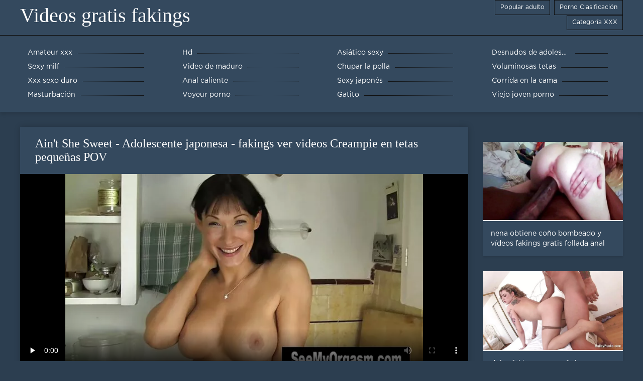

--- FILE ---
content_type: text/html; charset=UTF-8
request_url: https://es.gujarativideos.top/video/175/ain-t-she-sweet-adolescente-japonesa-fakings-ver-videos-creampie-en-tetas-peque%C3%B1as-pov
body_size: 6185
content:
<!DOCTYPE html>
<html lang="es">
<head>
	<meta http-equiv="Content-Type" content="text/html; charset=utf-8" />
<title>Ain't She Sweet - Adolescente japonesa - fakings ver videos Creampie en tetas pequeñas POV</title>
<meta name="description" content="Videos gratis fakings:  Videos fakings ver videos porno gratis" />
<link rel="canonical" href="https://es.gujarativideos.top/video/175/ain-t-she-sweet-adolescente-japonesa-fakings-ver-videos-creampie-en-tetas-pequeñas-pov/"/>
<base target="_blank">

	 <meta name="viewport" content="width=device-width, initial-scale=1.0" />
     
	 <link href="https://es.gujarativideos.top/files/styles.css" type="text/css" rel="stylesheet" />
<style> .img-box img, .img-square img, .img-resp img, .img-resp-vert img, .img-resp-sq img {min-height: auto;} </style>
</head>

<body style="margin: 0;">
<div class="wrap">

		<header class="header">
			<div class="header-in wrap-center fx-row fx-middle">
				
                <a href="https://es.gujarativideos.top/" style="color: #fff; font-size: 40px; font-family: Verdana;">Videos gratis fakings</a>
				<ul class="h-menu">
                    <li><a href="https://es.gujarativideos.top/popular.html"><span style="color:#fff">Popular adulto </span></a></li>
                    <li><a href="https://es.gujarativideos.top/topporn.html"><span style="color:#fff">Porno Clasificación </span></a></li>
                    <li><a href="https://es.gujarativideos.top/categoryall.html"><span style="color:#fff">Categoría XXX </span></a></li>
			</ul>
				
			</div>
		</header>
    
		
		<nav class="nav">
			<ul class="nav-in wrap-center fx-row">
<li><a href="https://es.gujarativideos.top/category/amateur/"><span>Amateur xxx</span></a></li><li><a href="https://es.gujarativideos.top/category/hd/"><span>Hd</span></a></li><li><a href="https://es.gujarativideos.top/category/asian/"><span>Asiático sexy</span></a></li><li><a href="https://es.gujarativideos.top/category/teens/"><span>Desnudos de adolescentes</span></a></li><li><a href="https://es.gujarativideos.top/category/milf/"><span>Sexy milf</span></a></li><li><a href="https://es.gujarativideos.top/category/matures/"><span>Video de maduro</span></a></li><li><a href="https://es.gujarativideos.top/category/blowjobs/"><span>Chupar la polla</span></a></li><li><a href="https://es.gujarativideos.top/category/big_boobs/"><span>Voluminosas tetas</span></a></li><li><a href="https://es.gujarativideos.top/category/hardcore/"><span>Xxx sexo duro</span></a></li><li><a href="https://es.gujarativideos.top/category/anal/"><span>Anal caliente</span></a></li><li><a href="https://es.gujarativideos.top/category/japanese/"><span>Sexy japonés</span></a></li><li><a href="https://es.gujarativideos.top/category/cumshots/"><span>Corrida en la cama</span></a></li><li><a href="https://es.gujarativideos.top/category/masturbation/"><span>Masturbación</span></a></li><li><a href="https://es.gujarativideos.top/category/voyeur/"><span>Voyeur porno</span></a></li><li><a href="https://es.gujarativideos.top/category/pussy/"><span>Gatito</span></a></li><li><a href="https://es.gujarativideos.top/category/old+young/"><span>Viejo joven porno</span></a></li>
			</ul>
		</nav>
		
    
<main class="main wrap-center">
			<div class=" clearfix">
				<div id='dle-content'><article class="ignore-select full">
	
	<div class="fcols fx-row">
	
		<div class="fleft">
		
<h1 style="font-size:24px; color:#ffffff; font-family: Verdana;">Ain't She Sweet - Adolescente japonesa - fakings ver videos Creampie en tetas pequeñas POV</h1>
			<div class="f-desc full-text clearfix"></div>
			<div class="fplayer video-box">
<video preload="none" controls poster="https://es.gujarativideos.top/media/thumbs/5/v00175.webp?1612140647"><source src="https://vs9.videosrc.net/s/d/da/da941a78c4cf8952cddbbec7f8fc30ad.mp4?md5=71kzfBRDRO-Nbh5wnix0dw&expires=1769559000" type="video/mp4"></video>
        </div>
            <br />

           <div class="fmeta clearfix">
<p class="buttond" style="text-align:center;"><a href="https://es.gujarativideos.top/avtm/link.php?l=download" target="_blank" style="cursor: pointer; font-size:16px;  text-decoration: none; padding:4px 20px; color:#ffffff; background-color:#973299; border-radius:14px; font-family: Verdana; line-height: 28px;">Descargar porno caliente </a></p>
                <br />
                <div style="font-size:14px; color:#ffffff; font-family: Verdana;">Apartado  </div>
                <br />
               
               
			
			   
               
               <br />
               <p class="buttond" style="text-align:center; font-family: Verdana;"><a href="/category/amateur/" style="cursor: pointer; font-size:16px;  text-decoration: none; padding:4px 20px; color:#ffffff; background-color:#973299; border-radius:14px; font-family: Verdana; line-height: 28px;">Amateur xxx</a>, <a href="/category/pussy/" style="cursor: pointer; font-size:16px;  text-decoration: none; padding:4px 20px; color:#ffffff; background-color:#973299; border-radius:14px; font-family: Verdana; line-height: 28px;">Gatito</a>, <a href="/category/hd/" style="cursor: pointer; font-size:16px;  text-decoration: none; padding:4px 20px; color:#ffffff; background-color:#973299; border-radius:14px; font-family: Verdana; line-height: 28px;">Hd</a>, <a href="/category/masturbation/" style="cursor: pointer; font-size:16px;  text-decoration: none; padding:4px 20px; color:#ffffff; background-color:#973299; border-radius:14px; font-family: Verdana; line-height: 28px;">Masturbación</a>, <a href="/category/milf/" style="cursor: pointer; font-size:16px;  text-decoration: none; padding:4px 20px; color:#ffffff; background-color:#973299; border-radius:14px; font-family: Verdana; line-height: 28px;">Sexy milf</a>, <a href="/category/softcore/" style="cursor: pointer; font-size:16px;  text-decoration: none; padding:4px 20px; color:#ffffff; background-color:#973299; border-radius:14px; font-family: Verdana; line-height: 28px;">Soft pornografía películas</a>, <a href="/category/big_boobs/" style="cursor: pointer; font-size:16px;  text-decoration: none; padding:4px 20px; color:#ffffff; background-color:#973299; border-radius:14px; font-family: Verdana; line-height: 28px;">Voluminosas tetas</a>, 
<a href="/tag/119/" style="cursor: pointer; font-size:16px;  text-decoration: none; padding:4px 20px; color:#ffffff; background-color:#973299; border-radius:14px; font-family: Verdana; line-height: 28px;">fakings ver videos</a>,                </p>
                <br />
            </div><p style="font-size:14px; color:#ffffff; font-family: Verdana;">Videos fakings ver videos porno gratis</p>
        <br /><br />
            <div style="text-align: center;">
</div>

        </div>
<div class="fright">  
            <div class="items-title fw700"></div>
				<div class="item">
					<a href="https://es.gujarativideos.top/video/7941/nena-obtiene-co%C3%B1o-bombeado-y-v%C3%ADdeos-fakings-gratis-follada-anal/" data-id="v7941" class="item-link lnk">
						<div class="item-in">
							<div class="item-img img-resp icon-left">
								<img src="https://es.gujarativideos.top/media/thumbs/1/v07941.webp?1611105526" alt="extrema cachonda amante de la garganta profunda nena recibe una bomba de vídeos fakings gratis coño caliente y una follada anal profunda">
							</div>
							<div class="item-title">nena obtiene coño bombeado y vídeos fakings gratis follada anal</div>
						</div>
					</a>
				</div>		
<div class="item">
					<a href="https://es.gujarativideos.top/video/8148/dulce-fakings-en-espa%C3%B1ol-adolescente-caliente-83-/" class="item-link">
						<div class="item-in">
							<div class="item-img img-resp icon-left">
								<img src="https://es.gujarativideos.top/media/thumbs/8/v08148.webp?1613266299" alt="dulce fakings en español adolescente caliente (83)">
							</div>
							<div class="item-title">dulce fakings en español adolescente caliente (83)</div>
						</div>
					</a>
				</div><div class="item">
					<a href="https://es.gujarativideos.top/video/9332/ashlynnstorm-fakings-xxx-gratis/" class="item-link">
						<div class="item-in">
							<div class="item-img img-resp icon-left">
								<img src="https://es.gujarativideos.top/media/thumbs/2/v09332.webp?1609953821" alt="Ashlynnstorm fakings xxx gratis">
							</div>
							<div class="item-title">Ashlynnstorm fakings xxx gratis</div>
						</div>
					</a>
				</div>	
		</div>
	</div>
			<div class="items clearfix">
				<div id='dle-content'>				
<div class="item">
					<a href="https://es.gujarativideos.top/link.php" class="item-link">
						<div class="item-in">
							<div class="item-img img-resp icon-left">
								<img src="https://es.gujarativideos.top/media/thumbs/9/v07489.webp?1609934072" alt="Rubia gordita follando maduras espanolas fakings duro en la iglesia">
							</div>
							<div class="item-title">Rubia gordita follando maduras espanolas fakings duro en la iglesia</div>
						</div>
					</a>
				</div><div class="item">
					<a href="https://es.gujarativideos.top/video/9473/cousin-ki-hotel-me-chudai-videos-faking-nuevos-ki-m%C3%A1s-sobre-hotcamgirls-en/" class="item-link">
						<div class="item-in">
							<div class="item-img img-resp icon-left">
								<img src="https://es.gujarativideos.top/media/thumbs/3/v09473.webp?1610057348" alt="Cousin ki hotel me chudai videos faking nuevos ki Más sobre hotcamgirls. en">
							</div>
							<div class="item-title">Cousin ki hotel me chudai videos faking nuevos ki Más sobre hotcamgirls. en</div>
						</div>
					</a>
				</div><div class="item">
					<a href="https://es.gujarativideos.top/link.php" class="item-link">
						<div class="item-in">
							<div class="item-img img-resp icon-left">
								<img src="https://es.gujarativideos.top/media/thumbs/5/v00085.webp?1611621360" alt="duro - follatelos gratis 7309">
							</div>
							<div class="item-title">duro - follatelos gratis 7309</div>
						</div>
					</a>
				</div><div class="item">
					<a href="https://es.gujarativideos.top/link.php" class="item-link">
						<div class="item-in">
							<div class="item-img img-resp icon-left">
								<img src="https://es.gujarativideos.top/media/thumbs/0/v08680.webp?1611446865" alt="Lesbianas o hetero.mp4 fakings en español">
							</div>
							<div class="item-title">Lesbianas o hetero.mp4 fakings en español</div>
						</div>
					</a>
				</div><div class="item">
					<a href="https://es.gujarativideos.top/link.php" class="item-link">
						<div class="item-in">
							<div class="item-img img-resp icon-left">
								<img src="https://es.gujarativideos.top/media/thumbs/5/v09145.webp?1613265600" alt="Tami y videos gratis follatelos amigo gangbanged">
							</div>
							<div class="item-title">Tami y videos gratis follatelos amigo gangbanged</div>
						</div>
					</a>
				</div><div class="item">
					<a href="https://es.gujarativideos.top/link.php" class="item-link">
						<div class="item-in">
							<div class="item-img img-resp icon-left">
								<img src="https://es.gujarativideos.top/media/thumbs/1/v00081.webp?1612917416" alt="asistente lez cachonda videos de fakings gratis trucos para seducir a su jefe">
							</div>
							<div class="item-title">asistente lez cachonda videos de fakings gratis trucos para seducir a su jefe</div>
						</div>
					</a>
				</div><div class="item">
					<a href="https://es.gujarativideos.top/video/8609/ponte-esta-videos-fakings-hd-lencer%C3%ADa-mientras-me-saco-las-tetas/" class="item-link">
						<div class="item-in">
							<div class="item-img img-resp icon-left">
								<img src="https://es.gujarativideos.top/media/thumbs/9/v08609.webp?1611534956" alt="Ponte esta videos fakings hd lencería mientras me saco las tetas">
							</div>
							<div class="item-title">Ponte esta videos fakings hd lencería mientras me saco las tetas</div>
						</div>
					</a>
				</div><div class="item">
					<a href="https://es.gujarativideos.top/video/9130/adolescente-lesbianas-%C3%A1spero-porno-faking-tv-ruso-sexo/" class="item-link">
						<div class="item-in">
							<div class="item-img img-resp icon-left">
								<img src="https://es.gujarativideos.top/media/thumbs/0/v09130.webp?1609955715" alt="Adolescente lesbianas áspero porno faking tv ruso Sexo">
							</div>
							<div class="item-title">Adolescente lesbianas áspero porno faking tv ruso Sexo</div>
						</div>
					</a>
				</div><div class="item">
					<a href="https://es.gujarativideos.top/video/9643/ninguna-mano-de-videos-completos-faking-hombre/" class="item-link">
						<div class="item-in">
							<div class="item-img img-resp icon-left">
								<img src="https://es.gujarativideos.top/media/thumbs/3/v09643.webp?1611275869" alt="Ninguna mano de videos completos faking hombre">
							</div>
							<div class="item-title">Ninguna mano de videos completos faking hombre</div>
						</div>
					</a>
				</div><div class="item">
					<a href="https://es.gujarativideos.top/link.php" class="item-link">
						<div class="item-in">
							<div class="item-img img-resp icon-left">
								<img src="https://es.gujarativideos.top/media/thumbs/1/v07801.webp?1609804368" alt="BLACKED engaña a videos porno faking una adolescente con una BBC MASIVA">
							</div>
							<div class="item-title">BLACKED engaña a videos porno faking una adolescente con una BBC MASIVA</div>
						</div>
					</a>
				</div><div class="item">
					<a href="https://es.gujarativideos.top/video/7993/tratamiento-fakings-iguarras-especial/" class="item-link">
						<div class="item-in">
							<div class="item-img img-resp icon-left">
								<img src="https://es.gujarativideos.top/media/thumbs/3/v07993.webp?1611188470" alt="Tratamiento fakings iguarras especial">
							</div>
							<div class="item-title">Tratamiento fakings iguarras especial</div>
						</div>
					</a>
				</div><div class="item">
					<a href="https://es.gujarativideos.top/link.php" class="item-link">
						<div class="item-in">
							<div class="item-img img-resp icon-left">
								<img src="https://es.gujarativideos.top/media/thumbs/4/v08274.webp?1613176649" alt="Sexy susi consigue videos enteros de fakings follada">
							</div>
							<div class="item-title">Sexy susi consigue videos enteros de fakings follada</div>
						</div>
					</a>
				</div><div class="item">
					<a href="https://es.gujarativideos.top/video/8834/fotzenspiele-fakings-videos-nuevos-mit-dildos-mp4/" class="item-link">
						<div class="item-in">
							<div class="item-img img-resp icon-left">
								<img src="https://es.gujarativideos.top/media/thumbs/4/v08834.webp?1611104715" alt="Fotzenspiele fakings videos nuevos mit Dildos.mp4">
							</div>
							<div class="item-title">Fotzenspiele fakings videos nuevos mit Dildos.mp4</div>
						</div>
					</a>
				</div><div class="item">
					<a href="https://es.gujarativideos.top/video/9306/ventana-de-hotel-en-short-pump-va-ver-videos-gratis-de-faking/" class="item-link">
						<div class="item-in">
							<div class="item-img img-resp icon-left">
								<img src="https://es.gujarativideos.top/media/thumbs/6/v09306.webp?1609901408" alt="Ventana de hotel en Short Pump, VA ver videos gratis de faking">
							</div>
							<div class="item-title">Ventana de hotel en Short Pump, VA ver videos gratis de faking</div>
						</div>
					</a>
				</div><div class="item">
					<a href="https://es.gujarativideos.top/link.php" class="item-link">
						<div class="item-in">
							<div class="item-img img-resp icon-left">
								<img src="https://es.gujarativideos.top/media/thumbs/4/v00964.webp?1610051104" alt="AR - ¡Mamada videos nuevos faking de Geiler!">
							</div>
							<div class="item-title">AR - ¡Mamada videos nuevos faking de Geiler!</div>
						</div>
					</a>
				</div><div class="item">
					<a href="https://es.gujarativideos.top/link.php" class="item-link">
						<div class="item-in">
							<div class="item-img img-resp icon-left">
								<img src="https://es.gujarativideos.top/media/thumbs/2/v08012.webp?1609824975" alt="Ca mGirlsP OV ver videos de faking ch1b">
							</div>
							<div class="item-title">Ca mGirlsP OV ver videos de faking ch1b</div>
						</div>
					</a>
				</div><div class="item">
					<a href="https://es.gujarativideos.top/video/9274/pinay-disfrutando-de-ver-videos-completos-de-fakings-su-juguete/" class="item-link">
						<div class="item-in">
							<div class="item-img img-resp icon-left">
								<img src="https://es.gujarativideos.top/media/thumbs/4/v09274.webp?1609904089" alt="pinay disfrutando de ver videos completos de fakings su juguete">
							</div>
							<div class="item-title">pinay disfrutando de ver videos completos de fakings su juguete</div>
						</div>
					</a>
				</div><div class="item">
					<a href="https://es.gujarativideos.top/link.php" class="item-link">
						<div class="item-in">
							<div class="item-img img-resp icon-left">
								<img src="https://es.gujarativideos.top/media/thumbs/1/v09221.webp?1610052921" alt="La linda Kenzie Taylor quiere que su culo sea aplastado por una fakings gratis follatelos barra gorda">
							</div>
							<div class="item-title">La linda Kenzie Taylor quiere que su culo sea aplastado por una fakings gratis follatelos barra gorda</div>
						</div>
					</a>
				</div><div class="item">
					<a href="https://es.gujarativideos.top/video/8949/el-hombre-rat%C3%B3n-fakings-intercambios-de-pareja-tiene-su-agujero-/" class="item-link">
						<div class="item-in">
							<div class="item-img img-resp icon-left">
								<img src="https://es.gujarativideos.top/media/thumbs/9/v08949.webp?1610038393" alt="El hombre ratón fakings intercambios de pareja tiene su agujero.">
							</div>
							<div class="item-title">El hombre ratón fakings intercambios de pareja tiene su agujero.</div>
						</div>
					</a>
				</div><div class="item">
					<a href="https://es.gujarativideos.top/video/8149/hermosas-milfs-lesbianas-en-acci%C3%B3n-xxx-fakings-gratis/" class="item-link">
						<div class="item-in">
							<div class="item-img img-resp icon-left">
								<img src="https://es.gujarativideos.top/media/thumbs/9/v08149.webp?1610009617" alt="Hermosas milfs lesbianas en acción xxx fakings gratis">
							</div>
							<div class="item-title">Hermosas milfs lesbianas en acción xxx fakings gratis</div>
						</div>
					</a>
				</div><div class="item">
					<a href="https://es.gujarativideos.top/video/8615/felix-videos-completos-de-fakings/" class="item-link">
						<div class="item-in">
							<div class="item-img img-resp icon-left">
								<img src="https://es.gujarativideos.top/media/thumbs/5/v08615.webp?1610020298" alt="felix videos completos de fakings">
							</div>
							<div class="item-title">felix videos completos de fakings</div>
						</div>
					</a>
				</div><div class="item">
					<a href="https://es.gujarativideos.top/video/8756/megan-tyler-tr%C3%ADo-fakings-tv-camaras/" class="item-link">
						<div class="item-in">
							<div class="item-img img-resp icon-left">
								<img src="https://es.gujarativideos.top/media/thumbs/6/v08756.webp?1610846304" alt="megan tyler trío fakings tv camaras">
							</div>
							<div class="item-title">megan tyler trío fakings tv camaras</div>
						</div>
					</a>
				</div><div class="item">
					<a href="https://es.gujarativideos.top/video/9109/se-folla-a-su-novia-gorda-fakings-hd-gratis-en-el-ba%C3%B1o/" class="item-link">
						<div class="item-in">
							<div class="item-img img-resp icon-left">
								<img src="https://es.gujarativideos.top/media/thumbs/9/v09109.webp?1613954233" alt="Se folla a su novia gorda fakings hd gratis en el baño">
							</div>
							<div class="item-title">Se folla a su novia gorda fakings hd gratis en el baño</div>
						</div>
					</a>
				</div><div class="item">
					<a href="https://es.gujarativideos.top/video/8588/jazz-porno-faking-gratis/" class="item-link">
						<div class="item-in">
							<div class="item-img img-resp icon-left">
								<img src="https://es.gujarativideos.top/media/thumbs/8/v08588.webp?1609993304" alt="Jazz porno faking gratis">
							</div>
							<div class="item-title">Jazz porno faking gratis</div>
						</div>
					</a>
				</div>

	</div>
</div></article></div>
            </div></main>
<a href="https://es.urdu21.top/">Videos xxx coños</a>, <a href="https://es.pornomamme.com/">Incesto videos</a>, <a href="https://videoscaserosfollando.org/">Videos caseros follando</a>, <a href="https://es.bezkoshtovne.com/">Gorditas xxx videos</a>, <a href="https://es.pornoingyen.net/">Videos de porno latinos</a>, <a href="https://videoscaserosamateurs.com/">Videos caseros amateurs</a>, <a href="https://maduras.best/">Sexo con maduras</a>, <a href="https://es.xxxcrazywomenxxx.com/">Porno latino español</a>, <a href="https://es.videolesbichemature.casa/">Asiaticas xxx</a>, <a href="https://videospornoscaseros.net/">Videos pornos caseros</a>, <a href="https://es.bbwpornx.net/">Videos anales</a>, <a href="https://videosxxxmaduras.org/">Videos xxx maduras</a>, <a href="https://es.jikuw.org/">Conos peludos</a>, <a href="https://es.awekmelayusex.com/">Tias follando</a>, <a href="https://xxxviejitas.com/">XXX viejitas</a>, <a href="https://es.dickeomas.com/">Videos xxx venezolanos</a>, <a href="https://es.videosexesalopes.com/">Peliculas porno gratis</a>, <a href="https://es.pizdefrumoase.com/">Madres follando</a>, <a href="https://es.gujarati.cyou/">Porno español online</a>, <a href="https://pornolatino.info/">Porno latino</a>, <a href="http://vermaduras.com/">Maduras XXX</a>, <a href="https://cholitas.top/">Cholitas xxx</a>, <a href="https://es.sekspornofilmovi.org/">Videos maduras mexicanas</a>, <a href="https://es.videosreifefrauen.com/">Porno gratis</a>, <a href="https://es.gratissexfilmen.com/">Porno africano</a>, <a href="https://peliculascompletas.cyou/">Peliculas xxx completas</a>, <a href="https://es.videosxxxsexo.com/">Señoras mexicanas xxx</a>, <a href="https://es.pizdeblonde.com/">xxxespañol</a>, <a href="https://videosxxxfamiliares.com/">Videos xxx familiares</a>, <a href="https://mexicanas.best/">Mexicanas maduras</a>, <a href="https://es.gujaratimovies.top/">Lesbianas españolas xxx</a>, <a href="https://videosmamas.cyou/">Videos xxx mamas</a>, <a href="https://calientes.best/">Mujeres calientes</a>, <a href="https://es.donnematureporche.com/">Videos xxx peruanos</a>, <a href="https://pornoespanollatino.com/">Porno español latino</a>, <a href="https://videosdesexoanal.com/">Videos de sexo anal</a>, <a href="https://videosamateurxxx.com/">Videos amateur xxx</a>, <a href="https://es.filmhardgratis.com/">Videos gay de latinos</a>, <a href="https://videosxxxdeveteranas.com/">Videos xxx de veteranas</a>, <a href="https://es.urdumovies.top/">Fakings videos</a>, <a href="https://es.kurvi.net/">Peliculas xxx en español latino</a>, <a href="https://fotospeludas.com/">Porno peludas</a>, <a href="https://es.videohardamatoriali.com/">Videos xxx gratis</a>, <a href="https://videoscaserosamateurs.org/">Videos caseros amateurs</a>, <a href="https://es.videopornogratuito.com/">Videos pornos gratis</a>, <a href="https://es.xxxgujarati.top/">XXX gratis</a>, <a href="https://es.dehati.cyou/">Porno hentai en español</a>, <a href="https://es.xxxgujarativideos.top/">Porn sub español</a>, <a href="https://es.xxxtamil.top/">Videosxxx en español</a>, <a href="https://es.videohardgratuiti.top/">Porno anime en español</a>, <a href="https://es.pozepizde.com/">Porno subtitulado español</a>, <a href="https://es.crazysexasian.com/">Videos en español xxx</a>, <a href="https://es.mamefutute.com/">XXX español latino</a>, <a href="https://es.bengali21.top/">Videos xxx castellano</a>, <a href="https://es.polskiefilmyporno.com/">Peliculas en español xxx</a>, <a href="https://es.pornosaiti.com/">Pornografia en español</a>, <a href="https://es.phimsexphatrinh.top/">Videos xxx subtitulados</a>, <a href="https://es.vedetexxx.com/">Sub español xxx</a>, <a href="https://es.pornocuvedete.com/">XXX videos en español</a>, <a href="https://es.filmepornocuparoase.com/">Sexo gratis en español</a>, <a href="https://es.gurdivu.com/">Videos porno sub español</a>, <a href="https://es.pizdeparoase.top/">Videos de maduras xxx</a>, <a href="https://es.sekslucah.com/">Videos xxx lesbianas</a>, <a href="https://latinasculonas.top/">Latinas culonas</a>, <a href="https://es.pornoabuelas.net/">XXX español</a>, <a href="https://cojiendo.top/">Cojiendo señoras</a>, <a href="https://es.gujarativideos.link/">Peliculas porno latino</a>, <a href="https://es.xxxgujarati.cyou/">Sexo latino</a>, <a href="https://es.babe45.org/">Tetonas españolas</a>, <a href="https://es.gujarati.icu/">Peliculas porno completas gratis</a>, <a href="https://es.bengali4u.top/">Películas pornográficas</a>, <a href="https://es.gujarati.link/">XXX gratis en español</a>, <a href="https://culonas.best/">Culonas sexy</a>, <a href="https://es.bengalixxx.top/">Peliculas x</a>, <a href="https://es.xxxbengali.top/">Abuelas calientes</a>, <a href="https://es.pornoviduha.com/">Espanolas xxx</a>, <a href="https://es.maturewomennudepics.net/">Lesbianas videos</a>, <a href="https://es.telugu.icu/">Peliculas incesto xxx</a>, <a href="https://es.xxxbanla.top/">XXX eroticas</a>, <a href="https://es.vidikierotika.com/">Videos x españolas</a>, 		
		<footer class="footer">
			<div class="footer-in wrap-center fx-row fx-middle">
				<div class="footer-alert icon-left"><span class="mat-icon">error </span>18+</div>
				<div class="footer-copy">
                Videos gratis fakings v 2.0 - Gratis de la abuelita  <strong>para no </strong> Videos gratis fakings con el video porno de este año gratis!  <br />   
<a href="/tag/82/">de fakings</a>, <a href="/tag/55/">españolas faking</a>, <a href="/tag/57/">españolas fakings</a>, <a href="/tag/78/">faking gratis videos</a>, <a href="/tag/21/">faking porno gratis</a>, <a href="/tag/41/">faking porno tv</a>, <a href="/tag/22/">faking tv porno</a>, <a href="/tag/39/">faking ultimos videos</a>, <a href="/tag/43/">faking videos completos</a>, <a href="/tag/28/">faking videos xxx</a>, <a href="/tag/1/">faking xxx</a>, <a href="/tag/99/">fakings camaras ocultas gratis</a>, <a href="/tag/26/">fakings completos</a>, <a href="/tag/13/">fakings en español</a>, <a href="/tag/59/">fakings español gratis</a>, <a href="/tag/18/">fakings españolas</a>, <a href="/tag/63/">fakings follatelos gratis</a>, <a href="/tag/5/">fakings free</a>, <a href="/tag/34/">fakings free videos</a>, <a href="/tag/0/">fakings gratis</a>, <a href="/tag/98/">fakings gratis completo</a>, <a href="/tag/72/">fakings gratis online</a>, <a href="/tag/68/">fakings gratis videos</a>, <a href="/tag/92/">fakings hd gratis</a>, <a href="/tag/9/">fakings iguarras</a>, <a href="/tag/49/">fakings online gratis</a>, <a href="/tag/65/">fakings porn free</a>, <a href="/tag/80/">fakings porno tv</a>, <a href="/tag/79/">fakings porno videos</a>, <a href="/tag/29/">fakings tv camara oculta</a>, <a href="/tag/93/">fakings tv camaras</a>, <a href="/tag/56/">fakings tv camaras ocultas</a>, <a href="/tag/25/">fakings tv gratis</a>, <a href="/tag/47/">fakings tv maduras</a>, <a href="/tag/52/">fakings tv xxx</a>, <a href="/tag/30/">fakings ultimos</a>, <a href="/tag/7/">fakings videos completos</a>, <a href="/tag/67/">fakings videos completos gratis</a>, <a href="/tag/42/">fakings videos enteros</a>, <a href="/tag/4/">fakings videos gratis</a>, <a href="/tag/100/">fakings videos gratis completos</a>, <a href="/tag/31/">fakings videos nuevos</a>, <a href="/tag/87/">fakings xxx gratis</a>, <a href="/tag/81/">folladas faking</a>, <a href="/tag/37/">follatelos gratis</a>, <a href="/tag/85/">follatelos videos completos</a>, <a href="/tag/77/">follatelos videos gratis</a>, <a href="/tag/62/">gratis fakings</a>, <a href="/tag/54/">nuevos videos de fakings</a>, <a href="/tag/51/">peliculas fakings</a>, 
	<span id="dle-speedbar"><span itemscope itemtype="http://data-vocabulary.org/Breadcrumb"><a href="https://es.gujarativideos.top/" itemprop="url"><span itemprop="title">Ver Videos gratis fakings </span></a></span></span>

				</div>
				<div class="footer-count">
				</div>
			</div>
		</footer>
</div>

<link media="screen" href="https://es.gujarativideos.top/files/default.css" type="text/css" rel="stylesheet" />

</body>
</html>